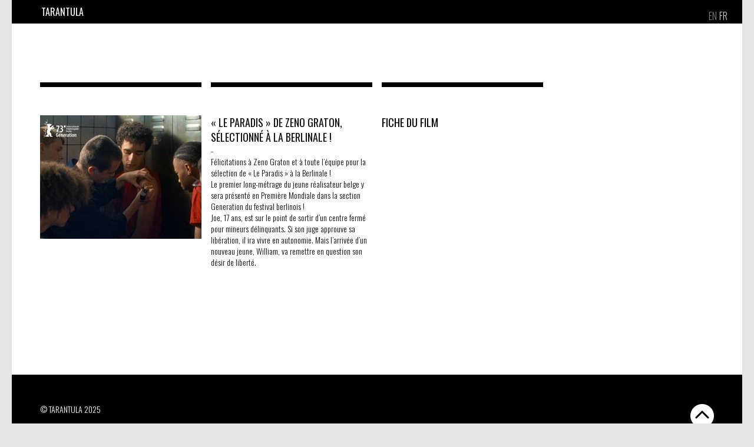

--- FILE ---
content_type: text/css
request_url: https://www.tarantula.be/wp-content/themes/tarantula/style.css
body_size: 5356
content:
/*   
Theme Name: Tarantula
Description: Tarantula custom wordpress theme.
Author: Granduchy & Pomfluo / maintained by elastik.eu
Author URI: http://www.granduchy.com/
Version: 04/2015
*/

/* Reset default browser styles */
@import url('styles/reset.css');

/* Rebuild default browser styles */
@import url('styles/rebuild.css');

/* Basic WordPress Styles */
@import url('styles/wp.css');


body {
	margin: 0;
	padding:0;
	overflow-y:scroll;
	overflow-x:hidden;
	background-color:#E5E5E5;
	font-weight: 300;
  	font-style: normal;
	font-family: 'Oswald', sans-serif;
	font-size:14px;
}
html, body {
	width:100%;
}
html {
	-webkit-text-size-adjust: 100%;
}
a {
	text-decoration:none;
	color:#000;
	-webkit-transition: all 0.2s ease;
	-moz-transition: all 0.2s ease;
	-o-transition: all 0.2s ease;
	-ms-transition: all 0.2s ease;
}
p {
	line-height:1.5em;
}
h1 {
	font-size:24px;
	font-weight:300;
}
h2 {
	font-size:18px;
	font-weight:400;
	text-transform:uppercase;
	
}
strong {
	font-weight:700;
}
ul, li {
	list-style:none;
	padding:0;
	margin:0;
}
.black {
	background-color:#000;
	color:#fff;
}
.top_b {
	border-top:8px solid #000;
	padding-top:48px !important;
}
.bottom_b {
	border-bottom:8px solid #000;
}
.top_w {
	border-top:8px solid #fff;
}
.bottom_w {
	border-bottom:8px solid #fff;
}
.cls {
	clear:both;
}
.upperc {
	text-transform:uppercase;
}
.sstitre, .sstitrefilm {
	padding-bottom:26px;
	margin-right:12px;
	width:274px
}
.sstitre>div {
	height:76px;
}
.sstitrefilm>div {
	height:76px;
}
.yellow {
	color:#FFD300;
}
.green {
	color:#83C7BB;
}
.blue {
	color:#B9E2FA;
}
.animslow {
  -webkit-transition: all 0.6s ease;
  -moz-transition: all 0.6s ease;
  -o-transition: all 0.6s ease;
  -ms-transition: all 0.6s ease;
}
/*------------------------------------------->MAIN */
#loading{
	width: 100%;
	height: 100%;
	position: fixed;
	z-index: 200000;
	top:0;
	background-color: #fff;
	opacity: 1;
}
#loading img {
	position:fixed;
	top:50%;
	left:50%;
	margin-top:-80px;
  	margin-left:-80px;
	opacity: 0.2;
}
#wrapper {
	width:100%;
	max-width:1240px;
	margin:0 auto;
	background-color:#fff;
	z-index:0;
	position:relative;
}
#about h1, #team h1, #partenaires h1, #contact h1 {
	margin-bottom:40px;
}
#content {
	position:relative;
	z-index:5;
}
.sousfiche p a {
	border-bottom:1px dotted #000;
}
.sousfiche p a:hover {
	background-color:#E5E5E5;
}
.edit-link, .edit-link a {
	color: red;
	padding:0 4px;
}
.edit-link a:hover {
	color: white;
	background-color:red;
}
.edit-link {
	position:absolute;
	left:0px;
	top:0px;
	margin-top:-50px;
	text-transform:uppercase;
}
.hide {
	opacity:0!important;
}
/*------------------------------------------->HEADER */
#branding {
	width:100%;
	position:relative;
	overflow: hidden;
	max-height:651px;
	margin-top:-1px;
}
#logo {
	position:absolute;
	left:50%;
	margin-left:-60px;
	top:50%;
	margin-top:-82px;
	z-index:10;
	opacity:1;
}
#slidecover {
	width:100%;
	margin-bottom:-1px;
}
#slidecover img {
	width:100%;
	height:auto;
}
#close {
	float: right;
  	position: relative;
	cursor: pointer;
}
.invisible {
	opacity:0 !important;
	-ms-transform: translateY(50px);
	-webkit-transform: translateY(50px);
    transform: translateY(50px);
}
/*------------------------------------------->MENU */
#access {
	width:100%!important;
	text-transform:uppercase;
	height:40px;
	z-index:10000;
}
#nav, #nav ul, #accesssec,  #accesssec ul{
	padding:0;
	margin:0;
	list-style:none;
}
#nav {
	margin:0 auto;
	width:1144px;
}
#nav, #accesssec {
	font-size:16px;
	
}
#nav li {
	float:left;
}
#nav li a {
	line-height:40px;
}
#accesssec li a {
	line-height:60px;
}
#nav li a, #accesssec li a {
	color:#fff;
	display:block;
	padding:0 8px;
}
#nav li a:hover, #accesssec li a:hover {
	background-color:#fff;
	color:#000;
}
.menutitle{
	font-weight:400;
	margin:0 32px 0 -6px;
}
#icomenu {
	float:right;
	cursor:pointer;
	margin-top:-40px;
	line-height:40px;
	margin-right:-8px;
	width:100px;
	text-align:right;
}
#icomenu img {
	-webkit-transition: all 0.2s ease-out;
  	-moz-transition: all 0.2s ease-out;
  	-o-transition: all 0.2s ease-out;
  	transition: all 0.2s ease-out;
}
.rotated {
    -webkit-transform: rotate(90deg);
    -moz-transform: rotate(90deg);
    -ms-transform: rotate(90deg);
    -o-transform: rotate(90deg);
    transform: rotate(90deg);
}
.fixe {
	position: fixed !important;
	
	top:0;
	margin:0 auto;
}
/*------------------------------------------->SECTIONS */
.ss_section {
	padding-bottom:48px;
	margin-right:-16px;
}
.ss_section h1 {
	text-transform:uppercase;
}
.insection {
	margin:0 auto;
	padding-top:48px;
	width:1144px;
}
/*------------------------------------------->SLIDES */
#slidernews, #sliderprojects, #sliderfilms {
	overflow:hidden;
	position:relative;
	margin-right:16px;
}
#slidernews {
	padding-bottom:30px;
}
#sliderfilms {
	padding-bottom:100px;
}
#sliderprojects {
	min-height:644px;
}
.slideshow {
	margin-right:16px;
	position:relative;
	overflow:hidden;
	height:477px;
}
/*------------------------------------------->NEWS */

.brik {
}
.ssnew img {
	padding-bottom:32px;
	height:210px;
}
.single {
	width:274px !important;
	margin:0 16px 0 0;
	float:left;
}
.single:last-child {
    margin:0px !important;
}
.ssnew {
	height:500px;
	-webkit-transition: all 0.3s ease;
	-moz-transition: all 0.3s ease;
	-o-transition: all 0.3s ease;
	-ms-transition: all 0.3s ease;
}
.ssnew p, .ssfilm p, .ssfilm2 p {
	margin-right:12px;
}
.fb-share-button {
	margin-top:20px;
}
/*------------------------------------------->FILMS */
.ssfilm {
	height:556px;
}
.ssfilm2 {
	height:526px;
}
.ssfilm img, .ssfilm2 img {
	width:274px;
	height: 386px;
	padding-bottom:16px;
}
.mfb {
	padding-bottom:76px!important;
}

/*------------------------------------------->ABOUT */
#about h2 {
	font-weight:300;
	margin-bottom:1em;
}
#about p {
	margin-right:12px;
}
.half, .halfmed {
	float:left;
	width: 580px;
	padding:0 0 48px 0;
	overflow:hidden;
}
.about div {
	width:274px;
	margin:0 16px 0 0;
	float:left;
}
#about p.green, #about p.yellow, #about p.blue{
	margin-bottom:0;
}
.video iframe, .videoe iframe {
	width: 564px;
	height: 317px;
}
.addbottom {
	padding-bottom:48px;
}
/*------------------------------------------->TEAM */
.ssteam {
	padding:0px;
	width:274px;
	margin:0 16px 48px 0;
	height:100px;
}
.portrait, portrait img {
	width:115px;
	height:115px;
}
.portrait {
	border-radius:57px;
	float:left;
	margin-right:16px;
}
.sstitreteam {
	width:143px;
	float:left;
	height:78px;
}
.sstitreteam span {
	display:block;
}
.sstitreteam a {
	color:#fff;
}
.sstitreteam a:hover {
	text-decoration:underline;
}
.social {
	display:inline-block;
	margin:12px 6px 0px 0px;
}
.titreteam{
	font-weight:300;
	margin-bottom:1.5em;
}
#team .single:last-child {
   margin:0 16px 48px 0 !important;
}
/*------------------------------------------->PARTENAIRES */
.sspartenaire {
	float:left;
	padding:0px;
	width:274px !important;
	margin:0 16px 16px 0;
	height:424px;
}
.sspartenaire a {
	color:#fff;
}
.sspartenaire p {
	margin-bottom:32px;
}
.txtpartenaire {
	margin-top:32px;
}
/*------------------------------------------->CONTACT */
.sscontact {
	float:left;
	padding:0px;
	width:274px;
	margin:0 16px 48px 0;
}
.sscontact h2 {
	font-weight:300;
}
.sscontact img {
	padding:32px 0px;
}
.sscontact p {
	margin-bottom:0.1em;
}
.halftier {
	margin-right: 306px !important;
}
.fb {
	position:absolute;
	top:0px;
	right:0px;
}
.fb img {
	padding:0;
}
/*------------------------------------------->FILTER */
#tri {
	padding:4px 0 50px 0;
}
.filter {
	display:inline;
	cursor:pointer;
	padding:1px 7px;
	margin-right:4px;
	line-height:26px;
	background-color:#DADAD9;
	margin-bottom:6px;
}
.filtred {
	opacity:0.3;
}
/*------------------------------------------->FOOTER */
#footer {
	background-color:#000;
	padding-bottom:48px;
}
#up {
	float: right;
  	position: relative;
  	bottom: 40px;
	cursor: pointer;
}
/*------------------------------------------->SINGLE */
.fiche h1 {
	font-weight:400;
	text-transform:uppercase;
}
.fiche p {
	margin:0 12px 0 0;
	line-height:1.75em;
}
.fiche {
	padding-bottom:48px;
}
.fiche strong {
	font-weight:400;
}
.line_t {
	margin-right:16px;
}
.sousfiche {
	margin:52px -16px 52px 0;
}
#logogris {
	position:fixed;
	left:50%;
	margin-left:-80px;
	top:50%;
	margin-top:-80px;
	width:160px;
	height:160px;
	z-index:0;
	opacity: 0.5;
}
#slideshow {
	margin-top:13px;
	height:441px;
}
#slideshow span {
	font-size: 12px;
}
#slideshow img {
	margin-bottom:24px;
}
#festivals div {
	width:274px;
	border-bottom: 1px dotted #000;
	margin-top: 10px;
  	margin-bottom: -10px;
}
.videoe {
	margin-top:16px;
}
.fix_hght_gal {
	/*height:554px;*/
}
/*------------------------------------------->HOVER */
.hoverplus {
	left:50%;
	position:relative;
	margin-left:-20px;
	top:125px;
	margin-top:-40px;
	opacity:0;
	-ms-transform: translate(0,20px);
   	-webkit-transform: translate(0,20px);
    transform: translate(0,20px);
	-webkit-transition: all 0.3s ease;
	-moz-transition: all 0.3s ease;
	-o-transition: all 0.3s ease;
	-ms-transition: all 0.3s ease;
	pointer-events:none;
	width:40px;
	height:40px;
}
.new:hover .hoverplus, .ssteam:hover .hoverplus {
	opacity:1;
	-ms-transform: translate(0,0);
   	-webkit-transform: translate(0,0);
    transform: translate(0,0);
}
.haff {
	top:213px !important;
}
.hpar {
	top:178px !important;
}
.hpor {
	left:57px !important;
	top:70px !important;
	margin-left:-10px !important;
	margin-top:-20px !important;
	width:20px !important;
	height:20px !important;
}
/*------------------------------------------->SWIPER */
/**
 * Swiper 3.0.8
 * Most modern mobile touch slider and framework with hardware accelerated transitions
 * 
 * http://www.idangero.us/swiper/
 * 
 * Copyright 2015, Vladimir Kharlampidi
 * The iDangero.us
 * http://www.idangero.us/
 * 
 * Licensed under MIT
 * 
 * Released on: June 14, 2015
 */
.swiper-container {
	position:relative;
	width:100%;
  margin: 0 auto;
  position: relative;
  overflow: hidden;
  /* Fix of Webkit flickering */
  z-index: 1;
}
.swiper-container-no-flexbox .swiper-slide {
  float: left;
}
.swiper-container-vertical > .swiper-wrapper {
  -webkit-box-orient: vertical;
  -moz-box-orient: vertical;
  -ms-flex-direction: column;
  -webkit-flex-direction: column;
  flex-direction: column;
}
.swiper-wrapper {
  position: relative;
  width: 100%;
  height: 100%;
  z-index: 1;
  display: -webkit-box;
  display: -moz-box;
  display: -ms-flexbox;
  display: -webkit-flex;
  display: flex;
  -webkit-transform-style: preserve-3d;
  -moz-transform-style: preserve-3d;
  -ms-transform-style: preserve-3d;
  transform-style: preserve-3d;
  -webkit-transition-property: -webkit-transform;
  -moz-transition-property: -moz-transform;
  -o-transition-property: -o-transform;
  -ms-transition-property: -ms-transform;
  transition-property: transform;
  -webkit-box-sizing: content-box;
  -moz-box-sizing: content-box;
  box-sizing: content-box;
}
.swiper-container-android .swiper-slide,
.swiper-wrapper {
  -webkit-transform: translate3d(0px, 0, 0);
  -moz-transform: translate3d(0px, 0, 0);
  -o-transform: translate(0px, 0px);
  -ms-transform: translate3d(0px, 0, 0);
  transform: translate3d(0px, 0, 0);
}
.swiper-container-multirow > .swiper-wrapper {
  -webkit-box-lines: multiple;
  -moz-box-lines: multiple;
  -ms-flex-wrap: wrap;
  -webkit-flex-wrap: wrap;
  flex-wrap: wrap;
}
.swiper-container-free-mode > .swiper-wrapper {
  -webkit-transition-timing-function: ease-out;
  -moz-transition-timing-function: ease-out;
  -ms-transition-timing-function: ease-out;
  -o-transition-timing-function: ease-out;
  transition-timing-function: ease-out;
  margin: 0 auto;
}
.swiper-slide {
  -webkit-transform-style: preserve-3d;
  -moz-transform-style: preserve-3d;
  -ms-transform-style: preserve-3d;
  transform-style: preserve-3d;
  -webkit-flex-shrink: 0;
  -ms-flex: 0 0 auto;
  flex-shrink: 0;
  width: 100%;
  height: 100%;
  position: relative;

}
/* a11y */
.swiper-container .swiper-notification {
  position: absolute;
  left: 0;
  top: 0;
  pointer-events: none;
  opacity: 0;
  z-index: -1000;
}
/* IE10 Windows Phone 8 Fixes */
.swiper-wp8-horizontal {
  -ms-touch-action: pan-y;
  touch-action: pan-y;
}
.swiper-wp8-vertical {
  -ms-touch-action: pan-x;
  touch-action: pan-x;
}
/* Arrows */
.swiper-button-prev,
.swiper-button-next {
  position: absolute;
  bottom: 0px;
  width: 40px;
  height: 40px;
  margin-top: -40px;
  z-index: 10;
  cursor: pointer;
  -moz-background-size: 40px 40px;
  -webkit-background-size: 40px 40px;
  background-size: 40px 40px;
  background-position: center;
  background-repeat: no-repeat;
}
.swiper-button-prev.swiper-button-disabled,
.swiper-button-next.swiper-button-disabled {
  opacity: 0.25;
  cursor: auto;
  pointer-events: none;
}
.swiper-button-prev,
.swiper-container-rtl .swiper-button-next {
  left: 2px;
  right: auto;
  background-image: url('/wp-content/themes/tarantula/images/left.png');
}
.swiper-button-prev.swiper-button-black,
.swiper-container-rtl .swiper-button-next.swiper-button-black {
}
.swiper-button-prev.swiper-button-white,
.swiper-container-rtl .swiper-button-next.swiper-button-white {
}
.swiper-button-next,
.swiper-container-rtl .swiper-button-prev {
  right: 2px;
  left: auto;
  background-image: url('/wp-content/themes/tarantula/images/right.png');
}
.swiper-button-next.swiper-button-black,
.swiper-container-rtl .swiper-button-prev.swiper-button-black {
}
.swiper-button-next.swiper-button-white,
.swiper-container-rtl .swiper-button-prev.swiper-button-white {
}
/* Pagination Styles */
.swiper-pagination {
  position: absolute;
  text-align: center;
  -webkit-transition: 300ms;
  -moz-transition: 300ms;
  -o-transition: 300ms;
  transition: 300ms;
  -webkit-transform: translate3d(0, 0, 0);
  -ms-transform: translate3d(0, 0, 0);
  -o-transform: translate3d(0, 0, 0);
  transform: translate3d(0, 0, 0);
  z-index: 10;
}
.swiper-pagination.swiper-pagination-hidden {
  opacity: 0;
}
.swiper-pagination-bullet {
  width: 8px;
  height: 8px;
  display: inline-block;
  border-radius: 100%;
  background: #000;
  opacity: 0.2;
}
.swiper-pagination-clickable .swiper-pagination-bullet {
  cursor: pointer;
}
.swiper-pagination-white .swiper-pagination-bullet {
  background: #fff;
}
.swiper-pagination-bullet-active {
  opacity: 1;
  background: #007aff;
}
.swiper-pagination-white .swiper-pagination-bullet-active {
  background: #fff;
}
.swiper-pagination-black .swiper-pagination-bullet-active {
  background: #000;
}
.swiper-container-vertical > .swiper-pagination {
  right: 10px;
  top: 50%;
  -webkit-transform: translate3d(0px, -50%, 0);
  -moz-transform: translate3d(0px, -50%, 0);
  -o-transform: translate(0px, -50%);
  -ms-transform: translate3d(0px, -50%, 0);
  transform: translate3d(0px, -50%, 0);
}
.swiper-container-vertical > .swiper-pagination .swiper-pagination-bullet {
  margin: 5px 0;
  display: block;
}
.swiper-container-horizontal > .swiper-pagination {
  bottom: 10px;
  left: 0;
  width: 100%;
}
.swiper-container-horizontal > .swiper-pagination .swiper-pagination-bullet {
  margin: 0 5px;
}
/* 3D Container */
.swiper-container-3d {
  -webkit-perspective: 1200px;
  -moz-perspective: 1200px;
  -o-perspective: 1200px;
  perspective: 1200px;
}
.swiper-container-3d .swiper-wrapper,
.swiper-container-3d .swiper-slide,
.swiper-container-3d .swiper-slide-shadow-left,
.swiper-container-3d .swiper-slide-shadow-right,
.swiper-container-3d .swiper-slide-shadow-top,
.swiper-container-3d .swiper-slide-shadow-bottom,
.swiper-container-3d .swiper-cube-shadow {
  -webkit-transform-style: preserve-3d;
  -moz-transform-style: preserve-3d;
  -ms-transform-style: preserve-3d;
  transform-style: preserve-3d;
}
.swiper-container-3d .swiper-slide-shadow-left,
.swiper-container-3d .swiper-slide-shadow-right,
.swiper-container-3d .swiper-slide-shadow-top,
.swiper-container-3d .swiper-slide-shadow-bottom {
  position: absolute;
  left: 0;
  top: 0;
  width: 100%;
  height: 100%;
  pointer-events: none;
  z-index: 10;
}
.swiper-container-3d .swiper-slide-shadow-left {
  background-image: -webkit-gradient(linear, left top, right top, from(rgba(0, 0, 0, 0.5)), to(rgba(0, 0, 0, 0)));
  /* Safari 4+, Chrome */
  background-image: -webkit-linear-gradient(right, rgba(0, 0, 0, 0.5), rgba(0, 0, 0, 0));
  /* Chrome 10+, Safari 5.1+, iOS 5+ */
  background-image: -moz-linear-gradient(right, rgba(0, 0, 0, 0.5), rgba(0, 0, 0, 0));
  /* Firefox 3.6-15 */
  background-image: -o-linear-gradient(right, rgba(0, 0, 0, 0.5), rgba(0, 0, 0, 0));
  /* Opera 11.10-12.00 */
  background-image: linear-gradient(to left, rgba(0, 0, 0, 0.5), rgba(0, 0, 0, 0));
  /* Firefox 16+, IE10, Opera 12.50+ */
}
.swiper-container-3d .swiper-slide-shadow-right {
  background-image: -webkit-gradient(linear, right top, left top, from(rgba(0, 0, 0, 0.5)), to(rgba(0, 0, 0, 0)));
  /* Safari 4+, Chrome */
  background-image: -webkit-linear-gradient(left, rgba(0, 0, 0, 0.5), rgba(0, 0, 0, 0));
  /* Chrome 10+, Safari 5.1+, iOS 5+ */
  background-image: -moz-linear-gradient(left, rgba(0, 0, 0, 0.5), rgba(0, 0, 0, 0));
  /* Firefox 3.6-15 */
  background-image: -o-linear-gradient(left, rgba(0, 0, 0, 0.5), rgba(0, 0, 0, 0));
  /* Opera 11.10-12.00 */
  background-image: linear-gradient(to right, rgba(0, 0, 0, 0.5), rgba(0, 0, 0, 0));
  /* Firefox 16+, IE10, Opera 12.50+ */
}
.swiper-container-3d .swiper-slide-shadow-top {
  background-image: -webkit-gradient(linear, left top, left bottom, from(rgba(0, 0, 0, 0.5)), to(rgba(0, 0, 0, 0)));
  /* Safari 4+, Chrome */
  background-image: -webkit-linear-gradient(bottom, rgba(0, 0, 0, 0.5), rgba(0, 0, 0, 0));
  /* Chrome 10+, Safari 5.1+, iOS 5+ */
  background-image: -moz-linear-gradient(bottom, rgba(0, 0, 0, 0.5), rgba(0, 0, 0, 0));
  /* Firefox 3.6-15 */
  background-image: -o-linear-gradient(bottom, rgba(0, 0, 0, 0.5), rgba(0, 0, 0, 0));
  /* Opera 11.10-12.00 */
  background-image: linear-gradient(to top, rgba(0, 0, 0, 0.5), rgba(0, 0, 0, 0));
  /* Firefox 16+, IE10, Opera 12.50+ */
}
.swiper-container-3d .swiper-slide-shadow-bottom {
  background-image: -webkit-gradient(linear, left bottom, left top, from(rgba(0, 0, 0, 0.5)), to(rgba(0, 0, 0, 0)));
  /* Safari 4+, Chrome */
  background-image: -webkit-linear-gradient(top, rgba(0, 0, 0, 0.5), rgba(0, 0, 0, 0));
  /* Chrome 10+, Safari 5.1+, iOS 5+ */
  background-image: -moz-linear-gradient(top, rgba(0, 0, 0, 0.5), rgba(0, 0, 0, 0));
  /* Firefox 3.6-15 */
  background-image: -o-linear-gradient(top, rgba(0, 0, 0, 0.5), rgba(0, 0, 0, 0));
  /* Opera 11.10-12.00 */
  background-image: linear-gradient(to bottom, rgba(0, 0, 0, 0.5), rgba(0, 0, 0, 0));
  /* Firefox 16+, IE10, Opera 12.50+ */
}
/* Coverflow */
.swiper-container-coverflow .swiper-wrapper {
  /* Windows 8 IE 10 fix */
  -ms-perspective: 1200px;
}
/* Fade */
.swiper-container-fade.swiper-container-free-mode .swiper-slide {
  -webkit-transition-timing-function: ease-out;
  -moz-transition-timing-function: ease-out;
  -ms-transition-timing-function: ease-out;
  -o-transition-timing-function: ease-out;
  transition-timing-function: ease-out;
}
.swiper-container-fade .swiper-slide {
  pointer-events: none;
}
.swiper-container-fade .swiper-slide .swiper-slide {
  pointer-events: none;
}
.swiper-container-fade .swiper-slide-active,
.swiper-container-fade .swiper-slide-active .swiper-slide-active {
  pointer-events: auto;
}
/* Cube */
.swiper-container-cube {
  overflow: visible;
}
.swiper-container-cube .swiper-slide {
  pointer-events: none;
  visibility: hidden;
  -webkit-transform-origin: 0 0;
  -moz-transform-origin: 0 0;
  -ms-transform-origin: 0 0;
  transform-origin: 0 0;
  -webkit-backface-visibility: hidden;
  -moz-backface-visibility: hidden;
  -ms-backface-visibility: hidden;
  backface-visibility: hidden;
  width: 100%;
  height: 100%;
}
.swiper-container-cube.swiper-container-rtl .swiper-slide {
  -webkit-transform-origin: 100% 0;
  -moz-transform-origin: 100% 0;
  -ms-transform-origin: 100% 0;
  transform-origin: 100% 0;
}
.swiper-container-cube .swiper-slide-active,
.swiper-container-cube .swiper-slide-next,
.swiper-container-cube .swiper-slide-prev,
.swiper-container-cube .swiper-slide-next + .swiper-slide {
  pointer-events: auto;
  visibility: visible;
}
.swiper-container-cube .swiper-cube-shadow {
  position: absolute;
  left: 0;
  bottom: 0px;
  width: 100%;
  height: 100%;
  background: #000;
  opacity: 0.6;
  -webkit-filter: blur(50px);
  filter: blur(50px);
}
.swiper-container-cube.swiper-container-vertical .swiper-cube-shadow {
  z-index: 0;
}
/* Scrollbar */
.swiper-scrollbar {
  border-radius: 10px;
  position: relative;
  -ms-touch-action: none;
  background: rgba(0, 0, 0, 0.1);
  height: 5px;
  margin-right:16px;
  bottom:70px;
}
.swiper-container-horizontal > .swiper-scrollbar {
  position: absolute;
  left: 1%;
  bottom: 3px;
  z-index: 50;
  height: 5px;
  width: 98%;
}
.swiper-container-vertical > .swiper-scrollbar {
  position: absolute;
  right: 3px;
  top: 1%;
  z-index: 50;
  width: 5px;
  height: 98%;
}
.swiper-scrollbar-drag {
  height: 100%;
  width: 100%;
  position: relative;
  background: rgba(0, 0, 0, 0.5);
  border-radius: 10px;
  left: 0;
  top: 0;
}
.swiper-scrollbar-cursor-drag {
  cursor: move;
}
/* Preloader */
.swiper-lazy-preloader {
  width: 42px;
  height: 42px;
  position: absolute;
  left: 50%;
  top: 50%;
  margin-left: -21px;
  margin-top: -21px;
  z-index: 10;
  -webkit-transform-origin: 50%;
  -moz-transform-origin: 50%;
  transform-origin: 50%;
  -webkit-animation: swiper-preloader-spin 1s steps(12, end) infinite;
  -moz-animation: swiper-preloader-spin 1s steps(12, end) infinite;
  animation: swiper-preloader-spin 1s steps(12, end) infinite;
}
.swiper-lazy-preloader:after {
  display: block;
  content: "";
  width: 100%;
  height: 100%;
  background-image: url("data:image/svg+xml;charset=utf-8,%3Csvg%20viewBox%3D'0%200%20120%20120'%20xmlns%3D'http%3A%2F%2Fwww.w3.org%2F2000%2Fsvg'%20xmlns%3Axlink%3D'http%3A%2F%2Fwww.w3.org%2F1999%2Fxlink'%3E%3Cdefs%3E%3Cline%20id%3D'l'%20x1%3D'60'%20x2%3D'60'%20y1%3D'7'%20y2%3D'27'%20stroke%3D'%236c6c6c'%20stroke-width%3D'11'%20stroke-linecap%3D'round'%2F%3E%3C%2Fdefs%3E%3Cg%3E%3Cuse%20xlink%3Ahref%3D'%23l'%20opacity%3D'.27'%2F%3E%3Cuse%20xlink%3Ahref%3D'%23l'%20opacity%3D'.27'%20transform%3D'rotate(30%2060%2C60)'%2F%3E%3Cuse%20xlink%3Ahref%3D'%23l'%20opacity%3D'.27'%20transform%3D'rotate(60%2060%2C60)'%2F%3E%3Cuse%20xlink%3Ahref%3D'%23l'%20opacity%3D'.27'%20transform%3D'rotate(90%2060%2C60)'%2F%3E%3Cuse%20xlink%3Ahref%3D'%23l'%20opacity%3D'.27'%20transform%3D'rotate(120%2060%2C60)'%2F%3E%3Cuse%20xlink%3Ahref%3D'%23l'%20opacity%3D'.27'%20transform%3D'rotate(150%2060%2C60)'%2F%3E%3Cuse%20xlink%3Ahref%3D'%23l'%20opacity%3D'.37'%20transform%3D'rotate(180%2060%2C60)'%2F%3E%3Cuse%20xlink%3Ahref%3D'%23l'%20opacity%3D'.46'%20transform%3D'rotate(210%2060%2C60)'%2F%3E%3Cuse%20xlink%3Ahref%3D'%23l'%20opacity%3D'.56'%20transform%3D'rotate(240%2060%2C60)'%2F%3E%3Cuse%20xlink%3Ahref%3D'%23l'%20opacity%3D'.66'%20transform%3D'rotate(270%2060%2C60)'%2F%3E%3Cuse%20xlink%3Ahref%3D'%23l'%20opacity%3D'.75'%20transform%3D'rotate(300%2060%2C60)'%2F%3E%3Cuse%20xlink%3Ahref%3D'%23l'%20opacity%3D'.85'%20transform%3D'rotate(330%2060%2C60)'%2F%3E%3C%2Fg%3E%3C%2Fsvg%3E");
  background-position: 50%;
  -webkit-background-size: 100%;
  background-size: 100%;
  background-repeat: no-repeat;
}
.swiper-lazy-preloader-white:after {
  background-image: url("data:image/svg+xml;charset=utf-8,%3Csvg%20viewBox%3D'0%200%20120%20120'%20xmlns%3D'http%3A%2F%2Fwww.w3.org%2F2000%2Fsvg'%20xmlns%3Axlink%3D'http%3A%2F%2Fwww.w3.org%2F1999%2Fxlink'%3E%3Cdefs%3E%3Cline%20id%3D'l'%20x1%3D'60'%20x2%3D'60'%20y1%3D'7'%20y2%3D'27'%20stroke%3D'%23fff'%20stroke-width%3D'11'%20stroke-linecap%3D'round'%2F%3E%3C%2Fdefs%3E%3Cg%3E%3Cuse%20xlink%3Ahref%3D'%23l'%20opacity%3D'.27'%2F%3E%3Cuse%20xlink%3Ahref%3D'%23l'%20opacity%3D'.27'%20transform%3D'rotate(30%2060%2C60)'%2F%3E%3Cuse%20xlink%3Ahref%3D'%23l'%20opacity%3D'.27'%20transform%3D'rotate(60%2060%2C60)'%2F%3E%3Cuse%20xlink%3Ahref%3D'%23l'%20opacity%3D'.27'%20transform%3D'rotate(90%2060%2C60)'%2F%3E%3Cuse%20xlink%3Ahref%3D'%23l'%20opacity%3D'.27'%20transform%3D'rotate(120%2060%2C60)'%2F%3E%3Cuse%20xlink%3Ahref%3D'%23l'%20opacity%3D'.27'%20transform%3D'rotate(150%2060%2C60)'%2F%3E%3Cuse%20xlink%3Ahref%3D'%23l'%20opacity%3D'.37'%20transform%3D'rotate(180%2060%2C60)'%2F%3E%3Cuse%20xlink%3Ahref%3D'%23l'%20opacity%3D'.46'%20transform%3D'rotate(210%2060%2C60)'%2F%3E%3Cuse%20xlink%3Ahref%3D'%23l'%20opacity%3D'.56'%20transform%3D'rotate(240%2060%2C60)'%2F%3E%3Cuse%20xlink%3Ahref%3D'%23l'%20opacity%3D'.66'%20transform%3D'rotate(270%2060%2C60)'%2F%3E%3Cuse%20xlink%3Ahref%3D'%23l'%20opacity%3D'.75'%20transform%3D'rotate(300%2060%2C60)'%2F%3E%3Cuse%20xlink%3Ahref%3D'%23l'%20opacity%3D'.85'%20transform%3D'rotate(330%2060%2C60)'%2F%3E%3C%2Fg%3E%3C%2Fsvg%3E");
}
@-webkit-keyframes swiper-preloader-spin {
  100% {
    -webkit-transform: rotate(360deg);
  }
}
@keyframes swiper-preloader-spin {
  100% {
    transform: rotate(360deg);
  }
}


/*------------------------------------------->MEDIA */
@media (max-width:768px){
	#icomenu {
		display:block;
	}
	.navsec {
		display:none;
	}
	.half, .halfmed {
		width:290px;
		overflow:hidden;
	}
	.video iframe, .videoe iframe {
		width: 274px;
		height: 154px;
	}
	.slideshow {
		width:274px;
		/*margin-bottom:48px;*/
		height:279px;
	}
	.slideshow img {
		width:274px!important;
		height:auto!important;
	}

	#logo {
		margin-left:-40px;
		top:50%;
		margin-top:-54px;
		width:80px;
		height:108px;
	}
	#logo img{
		width:80px;
		height:108px;
	}
	.filter {
		display:block;
		margin-right:16px;
	}
	.fix_hght_gal {
		/*height:340px;*/
	}
	#access {
		position:relative !important;
	}
}

@media(min-width:619px){
	.halftier {
		margin-right: 16px !important;
	}
	.half {
		width:580px;
	}
	.halfmed {
		width:580px;
	}
	.video iframe, .videoe iframe {
		width: 564px;
		height: 317px;
	}
	.slideshow {
		width:564px;
		margin-bottom:0px;
		height:477px;
	}
	.slideshow img {
		width:564px!important;
		height:auto!important;
	}
	.navsec {
		display:block;
	}
	#access {
		left:0;
		right:0;
	}
	.menutitle{
		margin:0 0 0 -6px;
	}
	#nav li {
 		font-size: 12px;
	}
	.filter {
		display:inline;
		margin-right:4px;
	}
	.fix_hght_gal {
		height:580px;
	}
}
@media(min-width:768px){
	#icomenu {
		display:none;
	}
	.halftier {
		margin-right: 16px !important;
	}
	.halfmed {
		width:580px;
	}
	
}
@media(min-width:909px){
	.halftier {
		margin-right: 306px !important;
	}
	.halfmed {
		width:290px;
	}
	.menutitle{
		margin:0 32px 0 -6px;
	}
	#nav li {
 		font-size: 16px;
	}

}
@media(min-width:992px){
	.halfmed {
		width:290px;
	}
}
@media(min-width:1200px){
	.halfmed {
		width:580px;
	}
	#access {
		width:inherit;
	}
}
@media only screen and (max-width:1198px) {
	.insection, #nav {
		width:864px;
	}
}
@media only screen and (max-width:908px) {
	.insection, #nav {
		width:564px;
	}
}
@media only screen and (max-width:618px) {
	.insection, #nav {
		width:274px;
	}
}

--- FILE ---
content_type: text/css
request_url: https://www.tarantula.be/wp-content/themes/tarantula/styles/slick.css
body_size: 716
content:
/* Slider */
.slick-slider
{
    position: relative;

    display: block;

    -moz-box-sizing: border-box;
         box-sizing: border-box;

    -webkit-user-select: none;
       -moz-user-select: none;
        -ms-user-select: none;
            user-select: none;

    -webkit-touch-callout: none;
    -khtml-user-select: none;
    -ms-touch-action: pan-y;
        touch-action: pan-y;
    -webkit-tap-highlight-color: transparent;
}

.slick-list
{
    position: relative;

    display: block;
    overflow: hidden;

    margin: 0;
    padding: 0;
}
.slick-list:focus
{
    outline: none;
}
.slick-list.dragging
{
    cursor: pointer;
    cursor: hand;
}

.slick-slider .slick-track,
.slick-slider .slick-list
{
    -webkit-transform: translate3d(0, 0, 0);
       -moz-transform: translate3d(0, 0, 0);
        -ms-transform: translate3d(0, 0, 0);
         -o-transform: translate3d(0, 0, 0);
            transform: translate3d(0, 0, 0);
}

.slick-track
{
    position: relative;
    top: 0;
    left: 0;

    display: block;
}
.slick-track:before,
.slick-track:after
{
    display: table;

    content: '';
}
.slick-track:after
{
    clear: both;
}
.slick-loading .slick-track
{
    visibility: hidden;
}

.slick-slide
{
    display: none;
    float: left;

    height: 100%;
    min-height: 1px;
}
[dir='rtl'] .slick-slide
{
    float: right;
}
.slick-slide img
{
    display: block;
}
.slick-slide.slick-loading img
{
    display: none;
}
.slick-slide.dragging img
{
    pointer-events: none;
}
.slick-initialized .slick-slide
{
    display: block;
}
.slick-loading .slick-slide
{
    visibility: hidden;
}
.slick-vertical .slick-slide
{
    display: block;

    height: auto;

    border: 1px solid transparent;
}
.slick-disabled {
	opacity:0.1 !important;
}
.slick-prev, .slick-next {
  	font-size: 0;
  	line-height: 0;
  	position: absolute;
  	bottom: -28px;
  	display: block;
  	width:40px;
  	height: 40px;
  	margin-top: -20px;
  	padding: 0;
  	cursor: pointer;
  	color: transparent;
  	border: none;
  	outline: none;
  	
}
#slideshow .slick-prev, #slideshow .slick-next {
	top: 195px;
}
#slideshow .slick-prev {
	left:10px;
}
#slideshow .slick-next {
	right:26px;
}
.slick-next {
  	right: 16px;
	background: url('../images/right.png') no-repeat center center;
}
.slick-prev {
	background: url('../images/left.png') no-repeat center center;
}
.slick-next {
  	next: 0px;
}
@media(max-width:767px){
	#slideshow .slick-next {
  		right: 0px;
	}
	#slideshow .slick-prev {
		left:0px;
	}
	#slideshow .slick-prev, #slideshow .slick-next {
		top: 264px;
	}
}
@media(min-width:619px){
	#slideshow .slick-next {
  		right: 10px;
	}
	#slideshow .slick-prev {
		left:10px;
	}
	#slideshow .slick-prev, #slideshow .slick-next {
		top: 195px;
	}
}


--- FILE ---
content_type: application/javascript
request_url: https://www.tarantula.be/wp-content/themes/tarantula/js/tarantula.js
body_size: 1294
content:

$(window).load(function() {
  setTimeout(function() {$('#header').removeClass('hide');}, 100);
  setTimeout(function() {$('#news').removeClass('hide');}, 200);
})


$(document).ready(function(){

  setInterval(function () {$("#logo").removeClass("invisible")}, 400);

  var swiperh = new Swiper('#slidecover',{
    effect: 'fade',
    autoplay: 2000,
    speed: 600,
    loop: true,
    autoHeight: false
    });

  var swipern = new Swiper('#slidernews',{
    preloadImages: false,
    lazyLoading: true,
    lazyLoadingInPrevNext: true,
    grabCursor: true,
    watchSlidesVisibility:true,
    slidesPerView: 'auto',
    lazyLoadingInPrevNext: true,
    lazyLoadingOnTransitionStart: true,
    scrollbar: true,
    scrollbarHide: true,
    scrollbar: '.swiper-scrollbar1',
    observer: true,
    mousewheelControl: false,
    nextButton: '.nextnew',
    prevButton: '.prevnew',
    });

  var swiperp = new Swiper('#sliderprojects',{
    preloadImages: false,
    lazyLoading: true,
    lazyLoadingInPrevNext: true,
    grabCursor: true,
    watchSlidesVisibility:true,
    slidesPerView: 'auto',
    lazyLoadingInPrevNext: true,
    lazyLoadingOnTransitionStart: true,
    scrollbar: true,
    scrollbarHide: true,
    scrollbar: '.swiper-scrollbar2',
    mousewheelControl: false,
    nextButton: '.nextproj',
    prevButton: '.prevproj',
    });

  var swiperf = new Swiper('#sliderfilms',{
    preloadImages: false,
    lazyLoading: true,
    lazyLoadingInPrevNext: true,
    grabCursor: true,
    watchSlidesVisibility:true,
    slidesPerView: 'auto',
    lazyLoadingInPrevNext: true,
    lazyLoadingOnTransitionStart: true,
    mousewheelControl: true,
    scrollbar: true,
    scrollbarHide: true,
    scrollbar: '.swiper-scrollbar3',
    mousewheelControl: false,
    nextButton: '.nextfilm',
    prevButton: '.prevfilm',
    });

  var swipers = new Swiper('.slideshow',{
    preloadImages: false,
    lazyLoading: true,
    lazyLoadingInPrevNext: true,
    watchSlidesVisibility:true,
    slidesPerView: 'auto',
    lazyLoadingInPrevNext: true,
    lazyLoadingOnTransitionStart: true,
    mousewheelControl: false,
    spaceBetween: 16,
    grabCursor: true,
    nextButton: '.nextphoto',
    prevButton: '.prevphoto',
    //onClick: function(swiper){
      //swiper.slideNext();
    //}
    });
  
    var filtreligne =['.swiper-slide', '.swiper-slide', '.swiper-slide', '.swiper-slide', '.swiper-slide'];
  $('.filter').on('click', function(){
    var trioption = this.id;
    var triswiper = $(this).parent().parent().data('tri');
    var activeline = $(this).parent().data('line');
    if ($(this).siblings('li').hasClass('filtred') && !$(this).hasClass('filtred')) {
      $(this).siblings('li').removeClass('filtred');
      filtreligne[activeline]='.swiper-slide';
      $(this).parent().parent().next().children().children().siblings().hide();
      
      if (triswiper == 'news') {
      filtre = filtreligne[0];
      $(this).parent().parent().next().children().children().siblings(filtre).show();
      swipern.update(); swipern.slideTo(1); swipern.slideTo(0);
      }
      if (triswiper == 'projects') {
      filtre = filtreligne[1] + filtreligne[2];
      $(this).parent().parent().next().children().children().siblings(filtre).show();
      swiperp.update(); swiperp.slideTo(1); swiperp.slideTo(0);
      }
      if (triswiper == 'films') {
      filtre = filtreligne[3] + filtreligne[4];
      $(this).parent().parent().next().children().children().siblings(filtre).show();
      swiperf.update(); swiperf.slideTo(1); swiperf.slideTo(0);
      }
    }
    else {
      $(this).removeClass('filtred');
      $(this).siblings('li').addClass('filtred');
      filtreligne[activeline]='.' + trioption;
      $(this).parent().parent().next().children().children().siblings().hide();
      
      if (triswiper == 'news') {
      filtre = filtreligne[0];
      $(this).parent().parent().next().children().children().siblings(filtre).show();
      swipern.update(); swipern.slideTo(1); swipern.slideTo(0);
      }
      if (triswiper == 'projects') {
      filtre = filtreligne[1] + filtreligne[2];
      $(this).parent().parent().next().children().children().siblings(filtre).show();
      swiperp.update(); swiperp.slideTo(1); swiperp.slideTo(0);
      }
      if (triswiper == 'films') {
      filtre = filtreligne[3] + filtreligne[4];
      $(this).parent().parent().next().children().children().siblings(filtre).show();
      swiperf.update(); swiperf.slideTo(1); swiperf.slideTo(0);
      }
    }
  });
  
  $('#icomenu').click(function () {
      $(this).next().slideToggle(100);
      $(this).children('img').toggleClass('rotated');
    });
    
  
  
  $(function() {
  $('a[href*=#]:not([href=#])').click(function() {
    if (location.pathname.replace(/^\//,'') == this.pathname.replace(/^\//,'') && location.hostname == this.hostname) {
      var target = $(this.hash);
      target = target.length ? target : $('[name=' + this.hash.slice(1) +']');
      if (target.length) {
        $('html,body').animate({
          scrollTop: target.offset().top -40
        }, 300);
        return false;
      }
    }
  });
});
$('#up').click(function () {
    $("html, body").animate({ scrollTop: 0 }, 300);
        return false;
});

  $(window).on('scroll',function() {
    var scrolltop = $(this).scrollTop();

    var $nav = $("#branding");
    if(scrolltop >= $nav.offset().top + $nav.height()) {
      $('#access').addClass('fixe');
      var w=($('body').innerWidth()-24);
      var w2=(Math.floor(w/290)*290)-16;
      if (w < 1264) {
      $('.fixe').css({"width": w2});
      }
      else {
      $('.fixe').css({"width": 1144 + "px"});  
      }
    }
    else {
      $('.fixe').css({"width": "inherit"});
      $('#access').removeClass('fixe');
    }
  });
  
  function backAway(){
        //if it was the first page
        if(history.length === 1){
            window.location = "http://tarantula.mysite.com/"
        } else {
            history.back();
        }
    };
  
});

--- FILE ---
content_type: text/plain
request_url: https://www.google-analytics.com/j/collect?v=1&_v=j102&a=1556014061&t=pageview&_s=1&dl=https%3A%2F%2Fwww.tarantula.be%2Fnew%2Fle-paradis-de-zeno-graton-selectionne-a-la-berlinale%2F&ul=en-us%40posix&dt=Tarantula%20%7C%20%C2%AB%C2%A0Le%20Paradis%C2%A0%C2%BB%20de%20Zeno%20Graton%2C%20s%C3%A9lectionn%C3%A9%20%C3%A0%20la%20Berlinale%20!&sr=1280x720&vp=1280x720&_u=IEBAAEABAAAAACAAI~&jid=752146095&gjid=1548766552&cid=94783796.1763030685&tid=UA-63674305-1&_gid=802396349.1763030685&_r=1&_slc=1&z=1387736024
body_size: -449
content:
2,cG-8ZP3H128FV